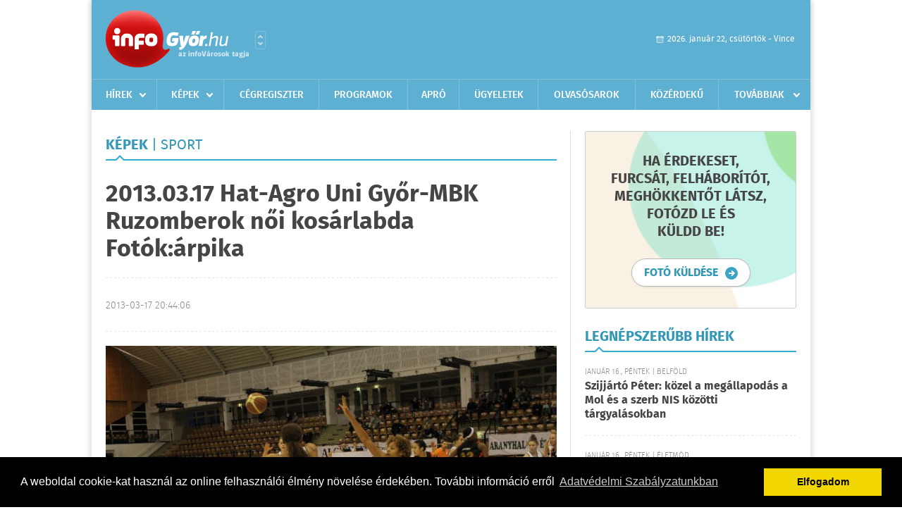

--- FILE ---
content_type: text/html; charset=UTF-8
request_url: https://infogyor.hu/kepek/lista/oldal:2/permalink:20130317-hat-agro-uni-gyor-mbk-ruzomberok-noi-kosarlabda-fotokarpika-2013-03-17
body_size: 5371
content:
<!DOCTYPE html>
<html>
<head>
    <title>2013.03.17 Hat-Agro Uni Győr-MBK Ruzomberok női kosárlabda Fotók:árpika | infoGy&#337;r</title>
    <meta charset="utf-8" />
    <meta name="Keywords" lang="HU" content="" />
	<meta name="Description" lang="HU" content="Tekintsd meg az album képeit!" />
    <meta name="viewport" content="user-scalable=no">
	<meta name="format-detection" content="telephone=no">
	
    <link rel="stylesheet" href="/css/main.css?200318v1" />
		
	<meta property="og:title" content="2013.03.17 Hat-Agro Uni Győr-MBK Ruzomberok női kosárlabda Fotók:árpika" />
	<meta property="og:image" content="http://infogyor.hu/external/uploaded_images/p17lsu9vbm1brd1kk11bm840i1lqh2.JPG" />
	<meta property="og:url" content="http://infogyor.hu/kepek/lista/oldal:2/permalink:20130317-hat-agro-uni-gyor-mbk-ruzomberok-noi-kosarlabda-fotokarpika-2013-03-17"/>
	<meta property="og:description" content="Tekintsd meg az album képeit!" />
	
	<meta itemprop="name" content="2013.03.17 Hat-Agro Uni Győr-MBK Ruzomberok női kosárlabda Fotók:árpika">
	<meta itemprop="description" content="Tekintsd meg az album képeit!">
	<meta itemprop="image" content="http://infogyor.hu/external/uploaded_images/p17lsu9vbm1brd1kk11bm840i1lqh2.JPG">

    		<link rel="shortcut icon" href="/favicon.ico" type="image/x-icon" />
		<link rel="apple-touch-icon-precomposed" sizes="114x114" href="/apple-touch-icon-114x114-precomposed.png" />
		<link rel="apple-touch-icon-precomposed" sizes="72x72" href="/apple-touch-icon-72x72-precomposed.png" />
		<link rel="apple-touch-icon-precomposed" href="/apple-touch-icon-57x57-precomposed.png" />
		
	<script src="//ajax.googleapis.com/ajax/libs/jquery/1.11.0/jquery.min.js"></script>
	<!-- Google tag (gtag.js) -->
<script async src="https://www.googletagmanager.com/gtag/js?id=G-00PK92G3Z9"></script>
<script>
  window.dataLayer = window.dataLayer || [];
  function gtag(){dataLayer.push(arguments);}
  gtag('js', new Date());

  gtag('config', 'G-00PK92G3Z9');
</script>

<!-- Google Tag Manager -->
<script>(function(w,d,s,l,i){w[l]=w[l]||[];w[l].push({'gtm.start':
new Date().getTime(),event:'gtm.js'});var f=d.getElementsByTagName(s)[0],
j=d.createElement(s),dl=l!='dataLayer'?'&l='+l:'';j.async=true;j.src=
'https://www.googletagmanager.com/gtm.js?id='+i+dl;f.parentNode.insertBefore(j,f);
})(window,document,'script','dataLayer','GTM-PLKSLBS3');</script>
<!-- End Google Tag Manager -->	
	<script async src="https://pagead2.googlesyndication.com/pagead/js/adsbygoogle.js" data-ad-client="ca-pub-9972629110321651"></script>
	<script async src="https://pagead2.googlesyndication.com/pagead/js/adsbygoogle.js?client=ca-pub-9972629110321651" crossorigin="anonymous"></script>
</head>
<body>

<!-- Google Tag Manager (noscript) -->
<noscript><iframe src="https://www.googletagmanager.com/ns.html?id=GTM-PLKSLBS3" height="0" width="0" style="display:none;visibility:hidden"></iframe></noscript>
<!-- End Google Tag Manager (noscript) -->
<div id="position">
	<header id="mainHeader">
	<div class="top">
					<a href="/" class="logo"><img src="//infogyor.hu/images/logos/logo_gyor.png" alt="" /></a>
			<a href="//infovaros.hu/#infovaros_oldalak" class="city" target="_blank">Városlista</a>
				
		<div class="weather" style="display: none;">
			ma: -16 &deg;C
			<span>holnap: -16 &deg;C</span>
		</div>
		
		<div class="dayName" >
			2026. január 22, csütörtök - Vince					</div>
		<!--<a href="#" class="account">Fiókom</a>-->
	</div>
	
	<nav>
		<ul>
			<li class="ih">
	<a href="/hirek">Hírek</a>
	<ul class="ddmenu left">
		<li><a href="/hirek/lista/kategoria:helyi">Helyi</a></li>
		<li><a href="/hirek/lista/kategoria:belfold">Belföld</a></li>
		<li><a href="/hirek/lista/kategoria:kulfold">Külföld</a></li>
		<li><a href="/hirek/lista/kategoria:bulvar">Bulvár</a></li>
		<li><a href="/hirek/lista/kategoria:sport">Sport</a></li>
		<li><a href="/hirek/lista/kategoria:kek_hirek">Kék hírek</a></li>
		<li><a href="/hirek/lista/kategoria:eletmod">Életmód</a></li>
		<li><a href="/hirek/lista/kategoria:pr">PR</a></li>
	</ul>
</li>
<li class="ih">
	<a href="/kepek">Képek</a>
	<ul class="ddmenu center">
			</ul>
</li>
<li><a href="/cegregiszter">Cégregiszter</a></li>
<li><a href="/programok">Programok</a></li>
<li><a href="/apro">Apró</a></li>
<li><a href="/ugyeletek">Ügyeletek</a></li>
		<li><a href="/olvasosarok">Olvasósarok</a></li>
	<li><a href="/kozerdeku">Közérdekű</a></li>
<li class="ih">
	<a href="#">Továbbiak</a>
	<ul class="ddmenu right">
				<li><a href="/a_varosrol">A városról</a></li>
	<li><a href="/horoszkop">Horoszkóp</a></li>
	</ul>
</li>		</ul>
	</nav>
</header>

<link rel="stylesheet" href="/css/jquery.growl.css" />
<script src="/js/jquery.growl.js"></script>
<script>
    $(window).load(function(){
        $("body").on("mouseover",".ih",function(){
            $(this).find(".ddmenu").show();
        });

        $("body").on("mouseout",".ih",function(){
            $(this).find(".ddmenu").hide();
        });
		
		$("body").on("touchstart",".ih .ddmenu a",function(){
             document.location = $(this).attr('href');
        });
		
				
		    });
</script>	
	<div id="wrapper">
		<section id="main">
			<h1>Képek <span>| Sport</span></h1>
			<div class="read nopd">
				<h2 class="border">2013.03.17 Hat-Agro Uni Győr-MBK Ruzomberok női kosárlabda Fotók:árpika</h2>
				<div class="info">
					<h6>2013-03-17 20:44:06</h6>
				</div>
				
				<div class="txt nobd">
										
										<a href="https://infogyor.hu/kepek/slideshow/permalink:20130317-hat-agro-uni-gyor-mbk-ruzomberok-noi-kosarlabda-fotokarpika-2013-03-17/oldal:2/start:24"><img src="/external/image_cache/b/7/7/b777e26dc30bdd45f724ff8ba4284466.jpg" alt="2013.03.17 Hat-Agro Uni Győr-MBK Ruzomberok női kosárlabda Fotók:árpika" /></a>
				</div>
				
				<div class="images">
										<a href="https://infogyor.hu/kepek/slideshow/permalink:20130317-hat-agro-uni-gyor-mbk-ruzomberok-noi-kosarlabda-fotokarpika-2013-03-17/oldal:2/start:24" class="link"><img id="img24" src="/external/image_cache/d/2/9/d2964329b90fa35b80be8c40f6a53218.jpg" alt="2013.03.17 Hat-Agro Uni Győr-MBK Ruzomberok női kosárlabda Fotók:árpika" /></a>
					
										
										<a href="https://infogyor.hu/kepek/slideshow/permalink:20130317-hat-agro-uni-gyor-mbk-ruzomberok-noi-kosarlabda-fotokarpika-2013-03-17/oldal:2/start:25" class="link"><img id="img25" src="/external/image_cache/f/b/f/fbfea74c9eb6ff7beae17dad2041784f.jpg" alt="2013.03.17 Hat-Agro Uni Győr-MBK Ruzomberok női kosárlabda Fotók:árpika" /></a>
					
										
										<a href="https://infogyor.hu/kepek/slideshow/permalink:20130317-hat-agro-uni-gyor-mbk-ruzomberok-noi-kosarlabda-fotokarpika-2013-03-17/oldal:2/start:26" class="link"><img id="img26" src="/external/image_cache/7/3/a/73a792c9109e3bf3cc610be3bee5122e.jpg" alt="2013.03.17 Hat-Agro Uni Győr-MBK Ruzomberok női kosárlabda Fotók:árpika" /></a>
					
										
										<a href="https://infogyor.hu/kepek/slideshow/permalink:20130317-hat-agro-uni-gyor-mbk-ruzomberok-noi-kosarlabda-fotokarpika-2013-03-17/oldal:2/start:27" class="link"><img id="img27" src="/external/image_cache/7/3/1/7314870874912543e375e20eeddd6d7c.jpg" alt="2013.03.17 Hat-Agro Uni Győr-MBK Ruzomberok női kosárlabda Fotók:árpika" /></a>
					
										
										<a href="https://infogyor.hu/kepek/slideshow/permalink:20130317-hat-agro-uni-gyor-mbk-ruzomberok-noi-kosarlabda-fotokarpika-2013-03-17/oldal:2/start:28" class="link"><img id="img28" src="/external/image_cache/2/0/e/20e4635fbe134ff464df8867dbe39e3f.jpg" alt="2013.03.17 Hat-Agro Uni Győr-MBK Ruzomberok női kosárlabda Fotók:árpika" /></a>
					
										
										<a href="https://infogyor.hu/kepek/slideshow/permalink:20130317-hat-agro-uni-gyor-mbk-ruzomberok-noi-kosarlabda-fotokarpika-2013-03-17/oldal:2/start:29" class="link"><img id="img29" src="/external/image_cache/1/6/3/163a8e9e5c246f682b6c9084dddee8df.jpg" alt="2013.03.17 Hat-Agro Uni Győr-MBK Ruzomberok női kosárlabda Fotók:árpika" /></a>
					
										
										<a href="https://infogyor.hu/kepek/slideshow/permalink:20130317-hat-agro-uni-gyor-mbk-ruzomberok-noi-kosarlabda-fotokarpika-2013-03-17/oldal:2/start:30" class="link"><img id="img30" src="/external/image_cache/6/7/b/67bd7206ba5eda48a6ec4a2800c82355.jpg" alt="2013.03.17 Hat-Agro Uni Győr-MBK Ruzomberok női kosárlabda Fotók:árpika" /></a>
					
										
										<a href="https://infogyor.hu/kepek/slideshow/permalink:20130317-hat-agro-uni-gyor-mbk-ruzomberok-noi-kosarlabda-fotokarpika-2013-03-17/oldal:2/start:31" class="link"><img id="img31" src="/external/image_cache/0/f/3/0f35255323b2cb23731325a0f0075845.jpg" alt="2013.03.17 Hat-Agro Uni Győr-MBK Ruzomberok női kosárlabda Fotók:árpika" /></a>
					
										
										<a href="https://infogyor.hu/kepek/slideshow/permalink:20130317-hat-agro-uni-gyor-mbk-ruzomberok-noi-kosarlabda-fotokarpika-2013-03-17/oldal:2/start:32" class="link"><img id="img32" src="/external/image_cache/5/5/8/5580a812ffa8a3af2c4aefc4bac337df.jpg" alt="2013.03.17 Hat-Agro Uni Győr-MBK Ruzomberok női kosárlabda Fotók:árpika" /></a>
					
										
										<a href="https://infogyor.hu/kepek/slideshow/permalink:20130317-hat-agro-uni-gyor-mbk-ruzomberok-noi-kosarlabda-fotokarpika-2013-03-17/oldal:2/start:33" class="link"><img id="img33" src="/external/image_cache/f/7/3/f7327f95f87ba666218380db28564a5c.jpg" alt="2013.03.17 Hat-Agro Uni Győr-MBK Ruzomberok női kosárlabda Fotók:árpika" /></a>
					
										
										<a href="https://infogyor.hu/kepek/slideshow/permalink:20130317-hat-agro-uni-gyor-mbk-ruzomberok-noi-kosarlabda-fotokarpika-2013-03-17/oldal:2/start:34" class="link"><img id="img34" src="/external/image_cache/5/8/d/58dd0ed7f8a4823f42bbbb985f8ff9a1.jpg" alt="2013.03.17 Hat-Agro Uni Győr-MBK Ruzomberok női kosárlabda Fotók:árpika" /></a>
					
										
										<a href="https://infogyor.hu/kepek/slideshow/permalink:20130317-hat-agro-uni-gyor-mbk-ruzomberok-noi-kosarlabda-fotokarpika-2013-03-17/oldal:2/start:35" class="link"><img id="img35" src="/external/image_cache/d/7/b/d7b05ad948d9ca195099828d53abee96.jpg" alt="2013.03.17 Hat-Agro Uni Győr-MBK Ruzomberok női kosárlabda Fotók:árpika" /></a>
					
										<div class="banner_468_120">
						<div>	
			<div class="video-container" style="position: relative;">
			<div id="Infogyor_cikk_rectangle_right_2"><script type="text/javascript">activateBanner('Infogyor_cikk_rectangle_right_2');</script></div>
					</div>
	
	</div>
						<h6>Hirdetés</h6>
					</div>
										
										<a href="https://infogyor.hu/kepek/slideshow/permalink:20130317-hat-agro-uni-gyor-mbk-ruzomberok-noi-kosarlabda-fotokarpika-2013-03-17/oldal:2/start:36" class="link"><img id="img36" src="/external/image_cache/c/a/8/ca813ece79b160ade2e6d0317d90487c.jpg" alt="2013.03.17 Hat-Agro Uni Győr-MBK Ruzomberok női kosárlabda Fotók:árpika" /></a>
					
										
										<a href="https://infogyor.hu/kepek/slideshow/permalink:20130317-hat-agro-uni-gyor-mbk-ruzomberok-noi-kosarlabda-fotokarpika-2013-03-17/oldal:2/start:37" class="link"><img id="img37" src="/external/image_cache/b/9/1/b91017c26ffa32c204113fb19d4bc311.jpg" alt="2013.03.17 Hat-Agro Uni Győr-MBK Ruzomberok női kosárlabda Fotók:árpika" /></a>
					
										
										<a href="https://infogyor.hu/kepek/slideshow/permalink:20130317-hat-agro-uni-gyor-mbk-ruzomberok-noi-kosarlabda-fotokarpika-2013-03-17/oldal:2/start:38" class="link"><img id="img38" src="/external/image_cache/7/4/4/74445501a76f25770bfa881df186c232.jpg" alt="2013.03.17 Hat-Agro Uni Győr-MBK Ruzomberok női kosárlabda Fotók:árpika" /></a>
					
										
										<a href="https://infogyor.hu/kepek/slideshow/permalink:20130317-hat-agro-uni-gyor-mbk-ruzomberok-noi-kosarlabda-fotokarpika-2013-03-17/oldal:2/start:39" class="link"><img id="img39" src="/external/image_cache/8/3/c/83c8c897595845c37c4124605ee96093.jpg" alt="2013.03.17 Hat-Agro Uni Győr-MBK Ruzomberok női kosárlabda Fotók:árpika" /></a>
					
										
										<a href="https://infogyor.hu/kepek/slideshow/permalink:20130317-hat-agro-uni-gyor-mbk-ruzomberok-noi-kosarlabda-fotokarpika-2013-03-17/oldal:2/start:40" class="link"><img id="img40" src="/external/image_cache/6/7/d/67d07411d32be5258e838886852ce264.jpg" alt="2013.03.17 Hat-Agro Uni Győr-MBK Ruzomberok női kosárlabda Fotók:árpika" /></a>
					
										
										<a href="https://infogyor.hu/kepek/slideshow/permalink:20130317-hat-agro-uni-gyor-mbk-ruzomberok-noi-kosarlabda-fotokarpika-2013-03-17/oldal:2/start:41" class="link"><img id="img41" src="/external/image_cache/4/5/b/45bfa6131075666f1c6b9ca3b9bac524.jpg" alt="2013.03.17 Hat-Agro Uni Győr-MBK Ruzomberok női kosárlabda Fotók:árpika" /></a>
					
										
										<a href="https://infogyor.hu/kepek/slideshow/permalink:20130317-hat-agro-uni-gyor-mbk-ruzomberok-noi-kosarlabda-fotokarpika-2013-03-17/oldal:2/start:42" class="link"><img id="img42" src="/external/image_cache/3/5/1/351beea52768db878b62e9b8ed7c31a4.jpg" alt="2013.03.17 Hat-Agro Uni Győr-MBK Ruzomberok női kosárlabda Fotók:árpika" /></a>
					
										
										<a href="https://infogyor.hu/kepek/slideshow/permalink:20130317-hat-agro-uni-gyor-mbk-ruzomberok-noi-kosarlabda-fotokarpika-2013-03-17/oldal:2/start:43" class="link"><img id="img43" src="/external/image_cache/9/a/8/9a880e7d5e2f0d7f9b4bcd9535ecc224.jpg" alt="2013.03.17 Hat-Agro Uni Győr-MBK Ruzomberok női kosárlabda Fotók:árpika" /></a>
					
										
										<a href="https://infogyor.hu/kepek/slideshow/permalink:20130317-hat-agro-uni-gyor-mbk-ruzomberok-noi-kosarlabda-fotokarpika-2013-03-17/oldal:2/start:44" class="link"><img id="img44" src="/external/image_cache/4/7/1/4719e216c4a94bdf122730ae530fe519.jpg" alt="2013.03.17 Hat-Agro Uni Győr-MBK Ruzomberok női kosárlabda Fotók:árpika" /></a>
					
										
										<a href="https://infogyor.hu/kepek/slideshow/permalink:20130317-hat-agro-uni-gyor-mbk-ruzomberok-noi-kosarlabda-fotokarpika-2013-03-17/oldal:2/start:45" class="link"><img id="img45" src="/external/image_cache/8/2/1/821bc97d05a2b6b234a98ca191e4d072.jpg" alt="2013.03.17 Hat-Agro Uni Győr-MBK Ruzomberok női kosárlabda Fotók:árpika" /></a>
					
										
										<a href="https://infogyor.hu/kepek/slideshow/permalink:20130317-hat-agro-uni-gyor-mbk-ruzomberok-noi-kosarlabda-fotokarpika-2013-03-17/oldal:2/start:46" class="link"><img id="img46" src="/external/image_cache/6/a/7/6a7d6af3a9a1a11f2f69d5c6ac2269ab.jpg" alt="2013.03.17 Hat-Agro Uni Győr-MBK Ruzomberok női kosárlabda Fotók:árpika" /></a>
					
										
										<a href="https://infogyor.hu/kepek/slideshow/permalink:20130317-hat-agro-uni-gyor-mbk-ruzomberok-noi-kosarlabda-fotokarpika-2013-03-17/oldal:2/start:47" class="link"><img id="img47" src="/external/image_cache/6/7/8/6782f0ff744f0ef36300de8e0dc1ced8.jpg" alt="2013.03.17 Hat-Agro Uni Győr-MBK Ruzomberok női kosárlabda Fotók:árpika" /></a>
					
										
									</div>
				
				<div class="social">
										<a href="http://www.facebook.com/share.php?u=http%3A%2F%2Finfogyor.hu%2Fkepek%2Flista%2Foldal%3A2%2Fpermalink%3A20130317-hat-agro-uni-gyor-mbk-ruzomberok-noi-kosarlabda-fotokarpika-2013-03-17&t=2013.03.17+Hat-Agro+Uni+Gy%C5%91r-MBK+Ruzomberok+n%C5%91i+kos%C3%A1rlabda+Fot%C3%B3k%3A%C3%A1rpika" target="_blank">Oszd meg barátaiddal</a>
				</div>

							</div>
			
						<div class="pages" style="margin-top: 15px;">
				<ul>
											<li><a href="https://infogyor.hu/kepek/lista/oldal:1/permalink:20130317-hat-agro-uni-gyor-mbk-ruzomberok-noi-kosarlabda-fotokarpika-2013-03-17" class="prev">Újabb</a></li>
										
																								<li><a href="https://infogyor.hu/kepek/lista/oldal:1/permalink:20130317-hat-agro-uni-gyor-mbk-ruzomberok-noi-kosarlabda-fotokarpika-2013-03-17" >1</a></li>
													<li><a href="https://infogyor.hu/kepek/lista/oldal:2/permalink:20130317-hat-agro-uni-gyor-mbk-ruzomberok-noi-kosarlabda-fotokarpika-2013-03-17" class="active">2</a></li>
													<li><a href="https://infogyor.hu/kepek/lista/oldal:3/permalink:20130317-hat-agro-uni-gyor-mbk-ruzomberok-noi-kosarlabda-fotokarpika-2013-03-17" >3</a></li>
													<li><a href="https://infogyor.hu/kepek/lista/oldal:4/permalink:20130317-hat-agro-uni-gyor-mbk-ruzomberok-noi-kosarlabda-fotokarpika-2013-03-17" >4</a></li>
													<li><a href="https://infogyor.hu/kepek/lista/oldal:5/permalink:20130317-hat-agro-uni-gyor-mbk-ruzomberok-noi-kosarlabda-fotokarpika-2013-03-17" >5</a></li>
													<li><a href="https://infogyor.hu/kepek/lista/oldal:6/permalink:20130317-hat-agro-uni-gyor-mbk-ruzomberok-noi-kosarlabda-fotokarpika-2013-03-17" >6</a></li>
													<li><a href="https://infogyor.hu/kepek/lista/oldal:7/permalink:20130317-hat-agro-uni-gyor-mbk-ruzomberok-noi-kosarlabda-fotokarpika-2013-03-17" >7</a></li>
																	
											<li><a href="https://infogyor.hu/kepek/lista/oldal:3/permalink:20130317-hat-agro-uni-gyor-mbk-ruzomberok-noi-kosarlabda-fotokarpika-2013-03-17" class="next">Régebbi</a></li>
									</ul>
			</div>
							
			<div class="read nopd">
				<div class="buttonBack">
					<a href="/kepek">Vissza a listához</a>
				</div>
			</div>
		</section>
		
		<aside id="sidebar">
			<div class="promoPhoto">
	<h3>Ha érdekeset,<br />furcsát, felháborítót,<br />meghökkentőt látsz,<br />fotózd le és<br />küldd be!</h3>
	<div class="buttonMore2">
		<a href="mailto:info@infogyor.hu"><span>fotó küldése</span></a>
	</div>
</div>			<div class="box news">
	<h2>Legnépszerűbb hírek</h2>

		<div class="plain">
		<h6>Január 16., péntek | Belf&#246;ld</h6>
		<h3><a href="/hirek/olvas/szijjarto-peter-kozel-a-megallapodas-a-mol-es-a-szerb-nis-kozotti-targyalasokban-2026-01-16-071309">Szijjártó Péter: közel a megállapodás a Mol és a szerb NIS közötti tárgyalásokban</a></h3>
	</div>
		<div class="plain">
		<h6>Január 16., péntek | &#201;letm&#243;d</h6>
		<h3><a href="/hirek/olvas/agrometeorologia-kedvezo-a-ho-a-novenyek-szamara-2026-01-16-071157">Agrometeorológia: kedvező a hó a növények számára</a></h3>
	</div>
		<div class="plain">
		<h6>Január 16., péntek | Belf&#246;ld</h6>
		<h3><a href="/hirek/olvas/takacs-peter-a-kormany-1160-mentoautot-cserelt-le-az-elmult-evekben-2026-01-16-070828">Takács Péter: a kormány 1160 mentőautót cserélt le az elmúlt években</a></h3>
	</div>
		<div class="plain">
		<h6>Január 16., péntek | Belf&#246;ld</h6>
		<h3><a href="/hirek/olvas/vasarnapig-enyhul-az-idojaras-utana-ismet-hulni-fog-a-levego-2026-01-16-070750">Vasárnapig enyhül az időjárás, utána ismét hűlni fog a levegő</a></h3>
	</div>
		
	<div class="buttonMore">
		<a href="/hirek">További hírek</a>
	</div>
</div>						<div class="banner_300_250">
				<div>	
				
	</div>
				<h6>Hirdetés</h6>
			</div>
			<div class="box programs">
	<h2>Helyi programok</h2>
	
		
	<div class="buttonMore">
		<a href="/programok">További programok</a>
	</div>
</div>			<div class="banner_300_250">
				<div>	
				
	</div>
				<h6>Hirdetés</h6>
			</div>
		</aside>
	</div>

	<footer id="mainFooter">
	<div class="links">
		<div class="col">
			<ul>
				<li><a href="/hirek">Hírek</a></li>				<li><a href="/programok">Programok</a></li>				<li><a href="/cegregiszter">Cégregiszter</a></li>				<li><a href="/kepek">Képek</a></li>				<li><a href="/apro">Apró</a></li>								<li><a href="/ugyeletek">Ügyeletek</a></li>				<li><a href="/horoszkop">Horoszkóp</a></li>			</ul>
		</div>
		
		<div class="col">
			<ul>
								<li><a href="/kozerdeku">Közérdekű</a></li>				<li><a href="/a_varosrol">A városról</a></li>											</ul>
		</div>
		
		<div class="col">
			<ul>
				<li><a href="/mediaajanlo">Médiaajánló</a></li>
				<li><a href="/adatvedelem">Adatvédelem</a></li>
				<li><a href="/impresszum">Impresszum</a></li>
				<li><a href="/rolunk">Rólunk</a></li>
				<li><a href="/aszf">ÁSZF</a></li>
				<li><a href="/cookie_szabalyzat">Cookie szabályzat</a></li>
			</ul>
		</div>
		
		<div class="col">
			<div class="social">
				<a href="https://www.facebook.com/Infogyor" target="_blank">Kövess minket a facebook-on</a>
			</div>
			
			<div class="logo">
									<img src="//infogyor.hu/images/logos/logo_footer_gyor.gif" alt="" />
					<p>Tudj meg többet városodról! Hírek, programok, képek, napi menü, cégek…. és minden, ami Gy&#337;r</p>
							</div>
		</div>
	</div>
	
	<div class="copyright">
				Copyright InfoVárosok.
				
		Minden jog fenntartva. | Web design &amp; arculat by <a href="http://www.voov.hu">Voov</a>
	</div>
</footer>


<link rel="stylesheet" type="text/css" href="//cdnjs.cloudflare.com/ajax/libs/cookieconsent2/3.0.3/cookieconsent.min.css" />
<script src="//cdnjs.cloudflare.com/ajax/libs/cookieconsent2/3.0.3/cookieconsent.min.js"></script>
<script>
	window.addEventListener("load", function(){
	window.cookieconsent.initialise({
	  "palette": {
		"popup": {
		  "background": "#000"
		},
		"button": {
		  "background": "#f1d600"
		}
	  },
	  "type": "info",
	  "content": {
		"message": "A weboldal cookie-kat használ az online felhasználói élmény növelése érdekében. További információ erről",
		"dismiss": "Elfogadom",
		"link": "Adatvédelmi Szabályzatunkban",
		"href": "/adatvedelem"
	  }
	})});
</script>

	<!-- Global site tag (gtag.js) - Google Analytics -->
	<script async src="https://www.googletagmanager.com/gtag/js?id=UA-24194292-56"></script>
	<script>
		window.dataLayer = window.dataLayer || [];
		function gtag(){dataLayer.push(arguments);}
		gtag('js', new Date());
		gtag('config', 'UA-24194292-56');
	</script>

	<script type="text/javascript">
		var _gaq = _gaq || [];
		_gaq.push(['_setAccount', 'UA-24194292-6']);
		_gaq.push(['_trackPageview']);

		(function() {
			var ga = document.createElement('script'); ga.type = 'text/javascript'; ga.async = true;
			ga.src = ('https:' == document.location.protocol ? 'https://ssl' : 'http://www') + '.google-analytics.com/ga.js';
			var s = document.getElementsByTagName('script')[0]; s.parentNode.insertBefore(ga, s);
		})();
	</script>
</div>


</body>
</html>

--- FILE ---
content_type: text/html; charset=utf-8
request_url: https://www.google.com/recaptcha/api2/aframe
body_size: 153
content:
<!DOCTYPE HTML><html><head><meta http-equiv="content-type" content="text/html; charset=UTF-8"></head><body><script nonce="RHreSKoiaM-L2NBXATMZ-A">/** Anti-fraud and anti-abuse applications only. See google.com/recaptcha */ try{var clients={'sodar':'https://pagead2.googlesyndication.com/pagead/sodar?'};window.addEventListener("message",function(a){try{if(a.source===window.parent){var b=JSON.parse(a.data);var c=clients[b['id']];if(c){var d=document.createElement('img');d.src=c+b['params']+'&rc='+(localStorage.getItem("rc::a")?sessionStorage.getItem("rc::b"):"");window.document.body.appendChild(d);sessionStorage.setItem("rc::e",parseInt(sessionStorage.getItem("rc::e")||0)+1);localStorage.setItem("rc::h",'1769114681553');}}}catch(b){}});window.parent.postMessage("_grecaptcha_ready", "*");}catch(b){}</script></body></html>